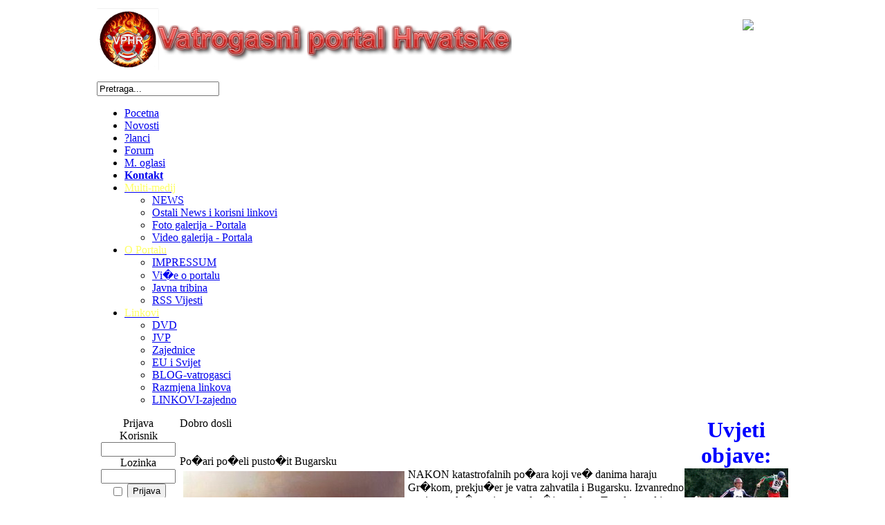

--- FILE ---
content_type: text/html; charset=UTF-8
request_url: https://vatrogasni-portal.com/news.php?readmore=729
body_size: 18912
content:
<!DOCTYPE html PUBLIC '-//W3C//DTD XHTML 1.0 Transitional//EN' 'http://www.w3.org/TR/xhtml1/DTD/xhtml1-transitional.dtd'>
<html xmlns='http://www.w3.org/1999/xhtml' xml:lang='en' lang='en'>
<head>
<title>Vatrogasni portal - Vijesti: Po�ari po�eli pusto�it Bugarsku</title>
<meta http-equiv='Content-Type' content='text/html; charset=utf-8' />
<meta name='description' content='Ovo je stranica koja okuplja profesionalne i dobrovoljne vatrogasce Hrvatske, kao i one koji se bave organizacijom, uslugama i opskrbom iz svakojake za�tite osoba i njihove imovine, ali i stranice gdje ?e i ostali koje zanima vatrogastvo i spa�avanje, prona?i informacije ove tematike.' />
<meta name='keywords' content='Slavica, Tucakovi?, UPVH, PVP Zagreb, Magdi�, DVD, vatrogasci, vatrogasni portal, dvd, dvd mladost, vatrogasna vozila, vatrogasna oprema, vje�be, takmi�enje, natjecanje, kornat, kornati, DUZS, GVZ, 112, DIP, VOS, 911, vatrogasne postrojbe, vatrogasni, link, oprema, nosa?i, Jurin, cijev, nosa�, metalni, aparati, vatrogasne kacige, vatrene, acivi, Ka�tela, Ka�tel Su�urac, dom, video, vatrogasne, slike, bloger, blog, �inovi, oznake, webmaster, mlade�, �ene, �ensk, Kup, HVZ, akcident, batina, ka�tela-tours, ka�tela tours, vatro, Portal, Slavko Tucakovi?' />
<link rel='stylesheet' href='themes/Arise/styles.css' type='text/css' media='screen' />
<link rel='shortcut icon' href='images/favicon.ico' type='image/x-icon' />
<script type='text/javascript' src='includes/jquery/jquery.js'></script>
<script type='text/javascript' src='includes/jscript.js'></script>
<script type='text/javascript' src='https://apis.google.com/js/plusone.js'>{ lang: 'hr-HR' } </script>
</head>
<body>
<script type='text/javascript' src='https://connect.facebook.net/en_US/all.js#xfbml=1'></script>
<script type='text/javascript' src='https://platform.twitter.com/widgets.js'></script>
<div style='width:1000px;; margin: 0px auto;'><div style='width:1000px;; margin: 0px auto;' id='header' class='header'><table cellpadding='0' cellspacing='0' width='100%'><tr>
<td style='width:80%;' align='center'>
<div style='float:left;padding-bottom:10px;'><a href='http://vatrogasni-portal.com/'><img src='images/logovphr.png' alt='Vatrogasni portal' style='border: 0;' /></a>
</div><div style='float:right;margin-top:2px;'><br /><img src='themes/Arise//date.png'></img><h4><div style='backgorund:#F08381; color:#ffffff; height:17px; width:100%; padding: 2px 2px;'>21/01/2026 18:51
	</div></h4></td>
</tr>
</table>
<div class='clear'></div><form action='search.php' id='searchform' method='get'><input type='text' class='textbox' onblur='if (this.value == "") {this.value = "Pretraga...";}' onfocus='if (this.value == "Pretraga...") {this.value = "";}' id='stext' name='stext' value='Pretraga...' /></form>
<div id='nav-bar'><ul class='clearfix' id='main-nav'><li class='home'><a href='pocetna.php'><span>Pocetna</span></a></li>
<li><a href='news.php'><span>Novosti</span></a></li>
<li><a href='articles.php'><span>?lanci</span></a></li>
<li><a href='forum/index.php'><span>Forum</span></a></li>
<li><a href='viewpage.php?page_id=7'><span>M. oglasi<strong></strong></span></a></li>
<li><a href='contact.php'><span><strong>Kontakt</strong></span></a></li>
<li><a href='http://www.vatrogasni-portal.com/pocetna.php'><span><span style='color:#ffff66'> Multi-medij </span></span></a>
<ul>
<li><a href='articles.php?article_id=1291'><span>NEWS</span></a></li>
<li><a href='http://vatrogasni-portal.com/readarticle.php?article_id=919'><span>Ostali News i korisni linkovi</span></a></li>
<li><a href='photogallery.php'><span>Foto galerija - Portala</span></a></li>
<li><a href='infusions/video/index.php'><span>Video galerija - Portala</span></a></li>
</ul>
</li>
<li><a href='http://www.vatrogasni-portal.com/pocetna.php'><span><span style='color:#ffff66'>O Portalu</span></span></a>
<ul>
<li><a href='news.php?readmore=2565'><span>IMPRESSUM</span></a></li>
<li><a href='viewpage.php?page_id=2'><span>Vi�e o portalu</span></a></li>
<li><a href='viewpage.php?page_id=4'><span>Javna tribina</span></a></li>
<li><a href='viewpage.php?page_id=10'><span>RSS Vijesti</span></a></li>
</ul>
</li>
<li><a href='http://www.vatrogasni-portal.com/pocetna.php'><span><span style='color:#ffff66'> Linkovi </span></span></a>
<ul>
<li><a href='articles.php?article_id=1286'><span>DVD</span></a></li>
<li><a href='articles.php?article_id=1287'><span>JVP</span></a></li>
<li><a href='articles.php?article_id=1288'><span>Zajednice</span></a></li>
<li><a href='articles.php?article_id=1289'><span>EU i Svijet</span></a></li>
<li><a href='articles.php?article_id=1290'><span>BLOG-vatrogasci</span></a></li>
<li><a href='viewpage.php?page_id=3'><span>Razmjena linkova</span></a></li>
<li><a href='weblinks.php'><span>LINKOVI-zajedno</span></a></li>
</ul>
</li>
</ul>
</div>
</div><div class='clear'></div><table cellpadding='0' cellspacing='0' width='1000px;'>
<tr>
<td class='side-border-left' valign='top'><table cellpadding='0' cellspacing='0' width='100%'>
<tr>
<td class='box box-caption'><center>Prijava</center></td>
</tr>
</table>
<table cellpadding='0' cellspacing='0' width='100%'>
<tr>
<td class='side-body'>
<div style='text-align:center'>
<form name='loginform' method='post' action='news.php?readmore=729'>
Korisnik<br />
<input type='text' name='user_name' class='textbox' style='width:100px' /><br />
Lozinka<br />
<input type='password' name='user_pass' class='textbox' style='width:100px' /><br />
<label><input type='checkbox' name='remember_me' value='y' title='Zapamti me' style='vertical-align:middle;' /></label>
<input type='submit' name='login' value='Prijava' class='button' /><br />
</form>
<br />
Niste korisnik?<br /><a href='register.php' class='side'>Klikni ovdje</a> za registraciju.<br /><br />
Zaboravili ste lozinku?<br />Zatražite novu <a href='lostpassword.php' class='side'>Ovdje</a>.
</div>
</td>
</tr>
</table><div class='box-footer'></div>
<table cellpadding='0' cellspacing='0' width='100%'>
<tr>
<td class='box box-caption'><center>Posljednji Članci</center></td>
</tr>
</table>
<table cellpadding='0' cellspacing='0' width='100%'>
<tr>
<td class='side-body'>
 <a href='articles.php?article_id=2207' title='VISOKOTLA?NI MODUL PRODAJA' class='side'>VISOKOTLA?NI MODUL P...</a><br />
 <a href='articles.php?article_id=2206' title='In.mem. Dragutin Stip�i�' class='side'>In.mem. Dragutin Sti...</a><br />
 <a href='articles.php?article_id=2204' title='KUP DVD ZAPRE�I?' class='side'>KUP DVD ZAPRE�I?</a><br />
 <a href='articles.php?article_id=2202' title='1. KUP DVD GRANE�INA' class='side'>1. KUP DVD GRANE�INA</a><br />
 <a href='articles.php?article_id=2200' title='4.KUP DVD Repu�nica' class='side'>4.KUP DVD Repu�nica</a><br />
</td>
</tr>
</table><div class='box-footer'></div>
<table cellpadding='0' cellspacing='0' width='100%'>
<tr>
<td class='box box-caption'><center><span style='color:blue'><font size=2><b>PRAVILA PORTALA<br></b></span></font></center></td>
</tr>
</table>
<table cellpadding='0' cellspacing='0' width='100%'>
<tr>
<td class='side-body'>
<center><a href="http://vatrogasni-portal.com/news.php?readmore=2205">
<img border="0" src="http://vatrogasni-portal.com/images/-pravila-komentiranja.gif" width="120" height="40"></a></center>
</td>
</tr>
</table><div class='box-footer'></div>
</td><td class='main-bg' valign='top'><noscript><div class='noscript-message admin-message'>Oo Ne! Gdje je <strong>JavaScript</strong>?<br />Vas web browser nema ukljuèenu JavaScript ili ne pruza podrsku za JavaScript. Molimo Vas da <strong>upalite JavaScript</strong> na vasem web browseru da bi ispravno vidjeli nasu web stranicu,<br /> ili <strong>uradite nadogradite</strong> na web browser koji pruza podrsku za JavaScript; <a href='http://firefox.com' rel='nofollow' title='Mozilla Firefox'>Firefox</a>, <a href='http://apple.com/safari/' rel='nofollow' title='Safari'>Safari</a>, <a href='http://opera.com' rel='nofollow' title='Opera Web Browser'>Opera</a>, <a href='http://www.google.com/chrome' rel='nofollow' title='Google Chrome'>Chrome</a> ili noviju verziju <a href='http://www.microsoft.com/windows/internet-explorer/' rel='nofollow' title='Internet Explorer'>Internet Explorera</a>, novija verzija od verzije 6.</div>
</noscript>
<!--error_handler-->
<table cellpadding='0' cellspacing='0' width='100%'>
<tr>
<td class='box box-caption'>Dobro dosli</td>
</tr>
</table>
<table cellpadding='0' cellspacing='0' width='100%'>
<tr>
<td class='main-body'>
<div align="center">
	<table border="0" width="100%" id="table1" cellspacing="0" cellpadding="0">
<a href="[center][img]http://www.vatrogasni-portal.com/images/barjak01.gif[/img][/center]" width="620" height="300">

<tr>
<a href="http://www.vatrogasni-portal.com/images/zastava-rh.gif" width="620" height="300">

                      
<br><span style='color:blue'><font size=2><i><b>   </span></i></font> <font size=4><span style='color:red'></b></font></span><br>
		</tr>

	</table>
</div>
</td>
</tr>
</table>
<table cellpadding='0' cellspacing='0' width='100%'>
<tr>
<td>
<div class='box-footer'></div>
</td>
</tr>
</table>
<!--news_pre_readmore--><table cellpadding='0' cellspacing='0' width='100%'>
<tr>
<td class='box box-caption' onclick="location='news.php?readmore=729'" style='cursor:pointer;'>Po�ari po�eli pusto�it Bugarsku</td>
</tr>
</table>
<table width='100%' cellpadding='0' cellspacing='0' class='spacer'>
<tr>
<td class='main-body'><div style='float:left;width:100%;'><img src='images/news/pozarGrcka-290607.jpg' style='margin:5px' align='left'>NAKON katastrofalnih po�ara koji ve� danima haraju Gr�kom, prekju�er je vatra zahvatila i Bugarsku. Izvanredno stanje progla�eno je za podru�je gradova Topolovgrad i Svilengrad na jugozapadu Bugarske, a jak po�ar potpomognut vjetrom poharao je ovo podru�je i odnio dva �ivota, objavila je bugarska novinska agencija Novinite.<br />
<br />
Vatra je ve� zahvatila vi�e bugarskih sela, a evakuirani su �ti�enici doma za mentalno oboljele, kao i stanovnici u mjestima Filopovo i Prisadetz.<br />
<br />
Po�ar se ve� pro�irio na podru�je preko rijeke Tundza i pre�ao tursku granicu, a brojni gasitelji protiv vatre se bore sa tri razli�ite lokacije. Bugarski mediji izvje�tavaju o formiranju kriznog centra za borbu protiv po�ara u mjestu Studena, a ljudski kapaciteti, kao i oprema iskori�teni su do maksimuma. Bugarska je �ak najavila mogu�nost posudbe helikoptera od Gr�ke, ukoliko bi po�ari nastavili pusto�iti zemlju jednakim intenzitetom.<br />
  <span style='color:blue'><b>Preneseno sa :</b></span>  <a href='http://www.index.hr/vijesti/clanak/pozari-poceli-pustositi-i-bugarsku-/356647.aspx' target='_blank'><span style='color:red'><b>INDEX</b></span></a></div><div class='clear'></div><div style='float:right;font-size:9px;'><!--news_poster--> <span >iskreni</span> na 27.08.2007 16:16:53
</div></td>
</tr>
<tr>
<td align='center' class='news-footer'>
<div style='float:left;margin-top:3px;'><!--news_opts--><a href='news.php?readmore=729#comments'>0 Komentari</a>  &middot; 3120 Pročitano
  &middot;<a href='print.php?type=N&amp;item_id=729'><img src='images/printer.png' alt='Printaj' style='vertical-align:middle;border:0;' /></a>
 &middot; </div><div style='float:left;'><div style='float:left;'><div id='FbCont729'>
<script type='text/javascript'>
<!--//--><![CDATA[//><!--
var fb = document.createElement('fb:like'); 
fb.setAttribute('href','http://vatrogasni-portal.com/news.php?readmore=729'); 
fb.setAttribute('layout','button_count');
fb.setAttribute('show_faces','true');
fb.setAttribute('width','1');
document.getElementById('FbCont729').appendChild(fb);
//--><!]]>
</script>
</div></div><div style='float:left;'><script type='text/javascript'>
//<![CDATA[
(function() {
    document.write('<a href="http://twitter.com/share" class="twitter-share-button" data-count="horizontal" data-url="http://vatrogasni-portal.com/news.php?readmore=729" data-text="Po�ari po�eli pusto�it Bugarsku" data-via="PHPFusion">Tweet</a>');
    var s = document.createElement('SCRIPT'), s1 = document.getElementsByTagName('SCRIPT')[0];
    s.type = 'text/javascript';
    s.async = true;
    s1.parentNode.insertBefore(s, s1);
})();
//]]>
</script></div><div style='float:left;'><div class='g-plusone' id='gplusone729'></div> 
<script type='text/javascript'> 
var Validplus=document.getElementById('gplusone729'); 
Validplus.setAttribute('data-size','medium'); 
Validplus.setAttribute('data-count','true'); 
Validplus.setAttribute('data-href','http://vatrogasni-portal.com/news.php?readmore=729'); 
</script></div></div></td>
</tr>
<tr><td style='height:2px;background-color:#ff0024;'></td>
</tr>
</table>
<!--news_sub_readmore--><a id='comments' name='comments'></a><table cellpadding='0' cellspacing='0' width='100%'>
<tr>
<td class='box box-caption'>Komentari</td>
</tr>
</table>
<table width='100%' cellpadding='0' cellspacing='0' class='spacer'>
<tr>
<td class='main-body'>Nema komentara.
</td>
</tr>
<tr><td style='height:2px;background-color:#e87a0b;'></td>
</tr>
</table>
<table cellpadding='0' cellspacing='0' width='100%'>
<tr>
<td class='box box-caption'>Ostavi komentar</td>
</tr>
</table>
<table cellpadding='0' cellspacing='0' width='100%'>
<tr>
<td class='main-body'>
Molimo logirajte se da ostavite komentar.
</td>
</tr>
</table>
<table cellpadding='0' cellspacing='0' width='100%'>
<tr>
<td>
<div class='box-footer'></div>
</td>
</tr>
</table>
<table cellpadding='0' cellspacing='0' width='100%'>
<tr>
<td class='box box-caption'>Ocjena</td>
</tr>
</table>
<table cellpadding='0' cellspacing='0' width='100%'>
<tr>
<td class='main-body'>
<div style='text-align:center'>Samo korisnici mogu ocjeniti.<br /><br />Molimo da se <a href='login.php'>prijavite</a> ili <a href='register.php'>registrujete</a> da bi ostavili Va�u ocjenu.</div>
<hr /><div style='text-align:center'>Jo� uvijek nije ocjenjeno.</div>
</td>
</tr>
</table>
<table cellpadding='0' cellspacing='0' width='100%'>
<tr>
<td>
<div class='box-footer'></div>
</td>
</tr>
</table>
</td><td class='side-border-right' valign='top'><table cellpadding='0' cellspacing='0' width='100%'>
<tr>
<td class='box box-caption'><center><center><font size=6><span style='color:blue'><b>Uvjeti objave:</b></span></font><br><font size=5><span style='color:red'><b></b></span></font></center></center></td>
</tr>
</table>
<table cellpadding='0' cellspacing='0' width='100%'>
<tr>
<td class='side-body'>
<center><center><a href="http://www.vatrogasni-portal.com/2025/25-donacije-vph.pdf"><img src='http://www.vatrogasni-portal.com/images/120331-natjecanja.gif' width="150" height="115"><br><font size=2><b><span style='color:blue'><b>UPOZORENJE</span><br>organizatorima<br></font><span style='color:red'><font size=3>OBAVEZNO !</b></font></a>
</td>
</tr>
</table><div class='box-footer'></div>
<table cellpadding='0' cellspacing='0' width='100%'>
<tr>
<td class='box box-caption'><center><center><span style='color:Orange'><font size=4><b>NATJECANJA</font></span><br><span style='color:RED'><font size=5><b>ZA 2026.</b></font></span></center></center></td>
</tr>
</table>
<table cellpadding='0' cellspacing='0' width='100%'>
<tr>
<td class='side-body'>
<center><span style='color:green'><font size=5><b><u>NASTUPI</u></b></span></font>
<br>
<br>
<a href="https://www.vatrogasni-portal.com/news.php?readmore=8094"><br><span style='color:blue'><font size=4><b>11. zimski kup DVD OSTRNA</a>
<br>
<a href="https://www.vatrogasni-portal.com/news.php?readmore=8093"><br><span style='color:blue'><font size=4><b>2. zimski kup PALINOVEC</a>
<br>
<span style='color:blue'><font size=5><b><u></u></b></span></font><center>
<br>
<br>
</td>
</td>
</tr>
</table><div class='box-footer'></div>
<table cellpadding='0' cellspacing='0' width='100%'>
<tr>
<td class='box box-caption'><center>ZADNJI OGLASI:</center></td>
</tr>
</table>
<table cellpadding='0' cellspacing='0' width='100%'>
<tr>
<td class='side-body'>
<table width='150' cellpadding='0' cellspacing='1' border='0'><tr>
<td class='small' align='left'><a href='viewpage.php?page_id=7'>
<b>dbonin</b> u 16:05:19 </a></td></tr>
<tr>
<td class='smal2l' align='left'>Motorna visokotla?na pumpa + visokotla?no vitlo ( el. namatanje )

- Motor 13K...</a></td>
</tr><tr>
<td class='small' align='left'><a href='viewpage.php?page_id=7'>
<b>DVDIvanec</b> u 11:58:44 </a></td></tr>
<tr>
<td class='smal2l' align='left'>[b]Dobrovoljno vatrogasno dru�tvo Ivanec prodaje Magirus Deutz 192 D13 autoljest...</a></td>
</tr><tr>
<td class='small' align='left'><a href='viewpage.php?page_id=7'>
<b>sasok413</b> u 20:31:49 </a></td></tr>
<tr>
<td class='smal2l' align='left'>Nadogradnja za vatrogasno vozilo

za dvoosovinca
pne-<br />
umatski reflektor na krov...</a></td>
</tr><tr>
<td class='small' align='left'><a href='viewpage.php?page_id=7'>
<b>wtomek</b> u 21:38:36 </a></td></tr>
<tr>
<td class='smal2l' align='left'>DVD Farka�evac prodaje vatrogasno vozilo:
Marka: TAM 130 T 11
Godina proizvodn...</a></td>
</tr><tr>
<td class='small' align='left'><a href='viewpage.php?page_id=7'>
<b>Acivi</b> u 10:56:49 </a></td></tr>
<tr>
<td class='smal2l' align='left'>[b]DVD Donji Kraljevec[/b] ima za prodaju 

[b]mehani�ke ljestve, ispravno i o...</a></td>
</tr></table></td>
</tr>
</table><div class='box-footer'></div>
</td></tr>
</table>
<table cellpadding='0' cellspacing='0' width='100%' class='main-footer'>
<tr>
<td align='left' valign='top' width='33%'>&nbsp;Arise Theme by <a href='http://www.venue.nu' target='_blank' title='Venue'>Domi</a> 2011. Developed By: <a href='http://www.damedia.com.ba' title='DAMedia' target='_blank'>DAMedia</td>
<td align='right' valign='top' width='33%'><!--counter-->75,468,379 unikatnih posjeta&nbsp;</td>
</tr><tr><td align='center' colspan='3' valign='top' width='100%'><br /><br />Powered by <a href='http://www.php-fusion.co.uk'>PHP-Fusion</a> copyright &copy; 2002 - 2026 by Nick Jones.<br />
Released as free software without warranties under <a href='http://www.fsf.org/licensing/licenses/agpl-3.0.html'>GNU Affero GPL</a> v3.
<br /><div id="eXTReMe"><a href="http://extremetracking.com/open?login=vatro">
<img src="http://t1.extreme-dm.com/i.gif" style="border: 0;"
height="38" width="41" id="EXim" alt="eXTReMe Tracker" /></a>
<script type="text/javascript"><!--
var EXlogin='vatro' // Login
var EXvsrv='s9' // VServer
EXs=screen;EXw=EXs.width;navigator.appName!="Netscape"?
EXb=EXs.colorDepth:EXb=EXs.pixelDepth;
navigator.javaEnabled()==1?EXjv="y":EXjv="n";
EXd=document;EXw?"":EXw="na";EXb?"":EXb="na";
EXd.write("<img src=http://e0.extreme-dm.com/",
"/"+EXvsrv+".g?login="+EXlogin+"&amp;",
"jv="+EXjv+"&amp;j=y&amp;srw="+EXw+"&amp;srb="+EXb+"&amp;",
"l="+escape(EXd.referrer)+" height=1 width=1>");//-->
</script><noscript><div id="neXTReMe"><img height="1" width="1" alt=""
src="http://e0.extreme-dm.com/s9.g?login=vatro&amp%3Bj=n&amp%3Bjv=n" />
</div></noscript></div></td>
</tr>
</table></div>
</body>
</html>


--- FILE ---
content_type: text/html; charset=utf-8
request_url: https://accounts.google.com/o/oauth2/postmessageRelay?parent=https%3A%2F%2Fvatrogasni-portal.com&jsh=m%3B%2F_%2Fscs%2Fabc-static%2F_%2Fjs%2Fk%3Dgapi.lb.en.2kN9-TZiXrM.O%2Fd%3D1%2Frs%3DAHpOoo_B4hu0FeWRuWHfxnZ3V0WubwN7Qw%2Fm%3D__features__
body_size: 162
content:
<!DOCTYPE html><html><head><title></title><meta http-equiv="content-type" content="text/html; charset=utf-8"><meta http-equiv="X-UA-Compatible" content="IE=edge"><meta name="viewport" content="width=device-width, initial-scale=1, minimum-scale=1, maximum-scale=1, user-scalable=0"><script src='https://ssl.gstatic.com/accounts/o/2580342461-postmessagerelay.js' nonce="l5Z3cZy2ppqQOZG0LWUVeg"></script></head><body><script type="text/javascript" src="https://apis.google.com/js/rpc:shindig_random.js?onload=init" nonce="l5Z3cZy2ppqQOZG0LWUVeg"></script></body></html>